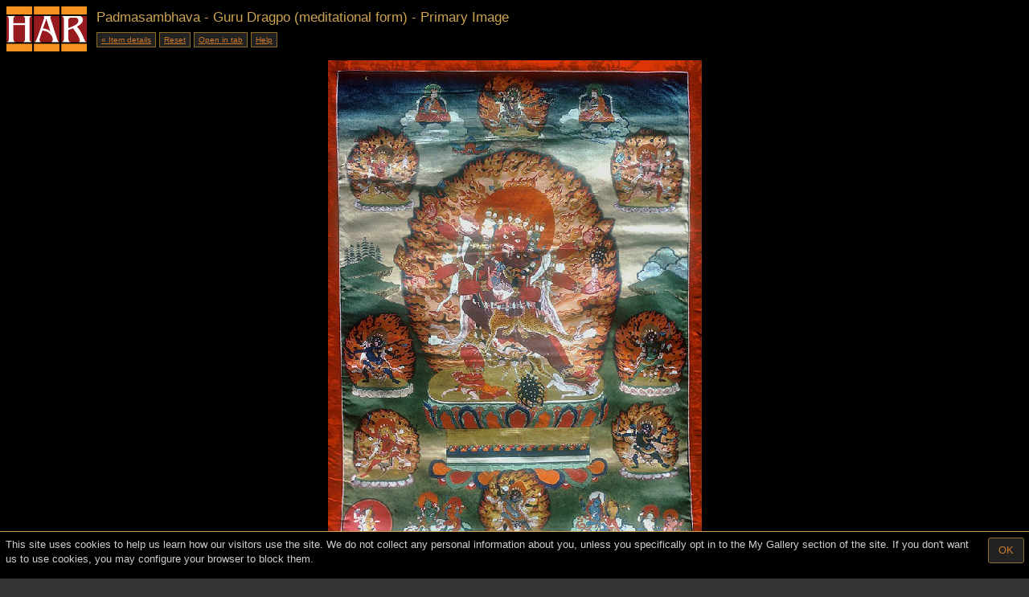

--- FILE ---
content_type: text/html;charset=utf-8
request_url: https://www.himalayanart.org/items/15202/images/primary
body_size: 2398
content:
<!DOCTYPE html>
<html>
<head>
<title>Padmasambhava - Guru Dragpo (meditational form) (Himalayan Art) - Primary Image</TITLE>
<link rel="stylesheet" type="text/css" href="/stylesheet/compiled/public/main.css?1747775687">
<meta name="viewport" content="width=device-width, initial-scale=1.0, maximum-scale=1.0, user-scalable=0">
<meta name="apple-mobile-web-app-capable" content="yes">
<link rel="stylesheet" href="/vendor/openlayers/v5.3.0-dist/ol.css" type="text/css">
<script src="/vendor/openlayers/v5.3.0-dist/ol.js" type="text/javascript"></script>
<script src="/script/image_viewer.js?1747775687"></script>
<link rel="canonical" href="https://www.himalayanart.org/items/15202/images/primary">
<script src="//code.jquery.com/jquery-1.12.4.min.js"></script>
<script src="//code.jquery.com/jquery-migrate-1.4.1.js"></script>
<script src="/vendor/bootstrap/assets/javascripts/bootstrap.js"></script>
<script src="/script/jquery.inview.min.js"></script>
<script src="/script/modernizr_custom.min.js"></script>
<script src="/script/application.js?1747775687"></script>
<meta http-equiv="Content-Type" content="text/html; charset=utf-8">
<meta name="description" content="Himalayan Art Resources features thousands of artworks from Tibet, Nepal, Bhutan, India, China and Mongolia. The site presents art from leading private and museum collections, accompanied by scholarship, cataloging and interpretation.">
<meta name="keywords" content="Tanka, Thanka, thankha, Thangka, Tangka, Thangkas, Tibet, Tibetan, Tibetan Art, Tibetan paintings, scroll paintings, Tibetan scroll paintings, Tibetan sculpture, Initiation cards, tsakli, tsagli, block prints, wood block prints, Nepal, Nepalese, Nepalese Art, Nepalese sculpture, Bhutan, Bhutanese Art, Bhutanese sculpture, Himalayan, Himalayan Art, Himalayan Paintings, Buddhist Sculpture, Buddhist Art, Tantric Art, Asian Art, Himalayan culture, Sakya, Sakyapa, Gelug, Gelugpa, Kagyu, Kagyupa, Bon, Bonpo, Nyingma, Nyingmapa, Tanka, Thanka, thankha, Thangka, Tangka, Thangkas, Tibet, Tibetan, Tibetan Art, Tibetan paintings, scroll paintings, Tibetan scroll paintings, Tibetan sculpture, Initiation cards, tsakli, tsagli, block prints, wood block prints, Nepal, Nepalese, Nepalese Art, Nepalese sculpture, Bhutan, Bhutanese Art, Bhutanese sculpture, Himalayan, Himalayan Art, Himalayan Paintings, Buddhist Sculpture, Buddhist Art, Tantric Art, Asian Art, Himalayan culture, Sakya, Sakyapa, Gelug, Gelugpa, Kagyu, Kagyupa, Bon, Bonpo, Nyingma, Nyingmapa, Tanka, Thanka, thankha, Thangka, Tangka, Thangkas, Tibet, Tibetan, Tibetan Art, Tibetan paintings, scroll paintings, Tibetan scroll paintings, Tibetan sculpture, Initiation cards, tsakli, tsagli, block prints, wood block prints, Nepal, Nepalese, Nepalese Art, Nepalese sculpture, Bhutan, Bhutanese Art, Bhutanese sculpture, Himalayan, Himalayas, Himalayan Art, Himalayan Paintings, Buddhist Sculpture, Buddhist Art, Tantric Art, Asian Art, Himalayan culture, Sakya, Sakyapa, Gelug, Gelugpa, Kagyu, Kagyupa, Bon, Bonpo, Nyingma, Nyingmapa">
</head>
<body class="">
<div class="container-fluid" id="l-container--full-screen">
<div id="l-content">
<div class="header-sm">
<div class="header-sm__image">
<a href="/">
<img src="/images/logos/har_logo_blocks.png"
srcset="/images/logos/har_logo_blocks@2x.png 2x"
width="100"
height="56"
alt="Himalayan Art Resources logo">
</a>
</div>
<div class="header-sm__body">
<h1 class="page-title--small">
Padmasambhava - Guru Dragpo (meditational form) - Primary Image
</h1>
<a href="/items/15202" class="btn btn-default btn-xs">&laquo; Item details</a>
<a href="#" id="resetView" class="btn btn-default btn-xs map-control">Reset</a>
<a href="/images/items/resized/2000px/1/5/2/15202.jpg" class="btn btn-default btn-xs map-control" target="_blank" rel="nofollow">Open in tab</a>
<a href="#" data-toggle="modal" data-target=".help-modal" class="btn btn-default btn-xs map-control">Help</a>
</div>
</div>
<div class="modal fade help-modal" tabindex="-1" role="dialog" aria-labelledby="helpModalTitle">
<div class="modal-dialog modal-md">
<div class="modal-content">
<div class="modal-header">
<button type="button" class="close " data-dismiss="modal" aria-label="Close"><span aria-hidden="true">&times;</span></button>
<h4 class="modal-title text-primary" id="helpModalTitle">Help</h4>
</div>
<div class="modal-body">
<p>
Our images work just like most web-based maps. Here are some tips:
</p>
<ul>
<li>
To <b>zoom in or out</b>, you can scroll, pinch, double-tap, or
hold Shift and drag your mouse.
</li>
<li>
To <b>move around</b>, simply drag the image.
</li>
<li>
To <b>see the full image</b>, click the "Reset view" button.
</li>
<li>
The new viewer can <b>create links to a zoomed-in image</b>. Just
copy the URL from your address bar after zooming whereever you like.
</li>
</ul>
</div>
</div>
</div>
</div>
<div class="big-image" id="big-image"></div>
<script type="text/javascript">
function showNoTilesAvailableError() {
$('#big-image').append($('#no-tiles-available').html());
}
</script>
<script type="text/template" id="no-tiles-available">
<p>
This image is not available yet. Sorry about that! Please check back again shortly,
or <a href="mailto:info@himalayanart.org?subject=Problem+with+image+15202">let us know about the problem</a>.
</p>
</script>
<script>
var mapExtent, mapMaxZoom, mapTilePath;
var mapMinZoom = 0;
var mapMaxResolution = 1;
$.getJSON("https://har-assets.s3.amazonaws.com/tiles/1/5/2/15202/metadata.json", function(json) {
mapExtent = [0, -1 * json.height, json.width, 0];
mapMaxZoom = json.maxZoom - 1;
mapTilePath = "https://har-assets.s3.amazonaws.com/tiles/1/5/2/15202";
mapFuncs.boot();
})
.fail(showNoTilesAvailableError);
</script>
<noscript>
Viewing images requires Javascript. Please enable it in your browser.
</noscript>
<div class="footnote copyright">
<a href="/introduction/#copyright">Copyright</a> &copy; 2026
Himalayan Art Resources Inc.
Photographed Image Copyright &copy; 2004 Shechen Archives
</div>
</div>
</div>
<!-- Google tag (gtag.js) -->
<script async src="https://www.googletagmanager.com/gtag/js?id=G-J3K1QV4SSD"></script>
<script>
window.dataLayer = window.dataLayer || [];
function gtag(){dataLayer.push(arguments);}
gtag('js', new Date());
gtag('set', 'allow_google_signals', false);
gtag('config', 'G-J3K1QV4SSD');
</script>
<div id="consent-banner"></div>
<script>
if (!document.cookie.match(/cookieConsent=/)) {
$('#consent-banner').load('/include/_cookie_consent_banner.cfm');
}
</script>
</body>
</html>
